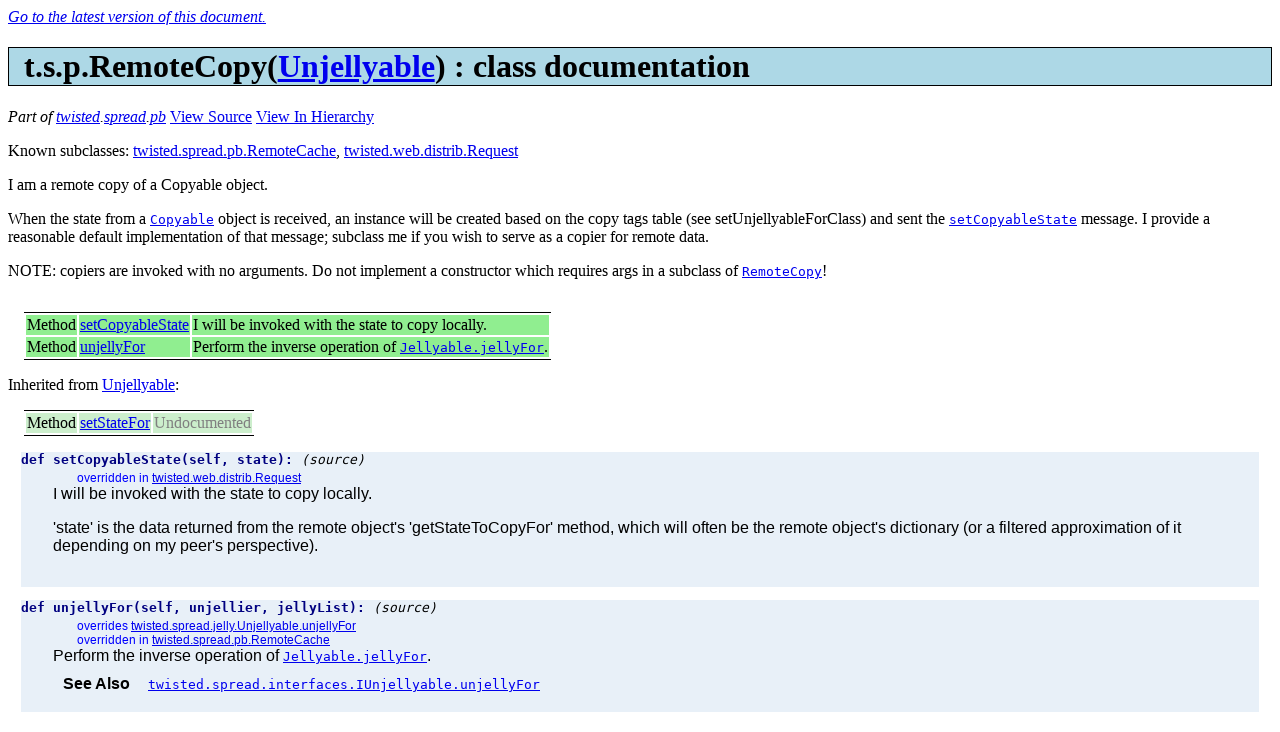

--- FILE ---
content_type: text/html; charset=utf-8
request_url: https://twisted.org/documents/15.0.0/api/twisted.spread.pb.RemoteCopy.html
body_size: 1697
content:
<!DOCTYPE html
  PUBLIC "-//W3C//DTD XHTML 1.0 Strict//EN"
  "DTD/xhtml1-strict.dtd">
<html>
  <head>
    <title>twisted.spread.pb.RemoteCopy : API documentation</title>
    <meta content="text/html;charset=utf-8" http-equiv="Content-Type" />
    <link href="apidocs.css" type="text/css" rel="stylesheet" />
    
    
  </head>
  <body>

    <span style="display: none" id="current-docs-container">
      <em>
        <a id="current-docs-link">
          Go to the latest version of this document.
        </a>
      </em>
    </span>

    <h1 class="class">t.s.p.RemoteCopy(<a href="twisted.spread.jelly.Unjellyable.html">Unjellyable</a>) : class documentation</h1>
    <p>
      <span id="part">Part of <a href="twisted.html">twisted</a>.<a href="twisted.spread.html">spread</a>.<a href="twisted.spread.pb.html">pb</a></span>
      <a href="http://twistedmatrix.com/trac/browser/tags/releases/twisted-15.0.0/twisted/spread/flavors.py#L363">View Source</a>
      <a href="classIndex.html#twisted.spread.pb.RemoteCopy">View In Hierarchy</a>
    </p>
    <div>
      <p>Known subclasses: <a href="twisted.spread.pb.RemoteCache.html">twisted.spread.pb.RemoteCache</a>, <a href="twisted.web.distrib.Request.html">twisted.web.distrib.Request</a></p>
    </div>
    <div>I am a remote copy of a Copyable object.</p>
<p>When the state from a <a 
href="twisted.spread.pb.Copyable.html"><code>Copyable</code></a> object is 
received, an instance will be created based on the copy tags table (see 
setUnjellyableForClass) and sent the <a 
href="twisted.spread.pb.RemoteCopy.html#setCopyableState"><code>setCopyableState</code></a>
message.  I provide a reasonable default implementation of that message; 
subclass me if you wish to serve as a copier for remote data.</p>
<p>NOTE: copiers are invoked with no arguments.  Do not implement a 
constructor which requires args in a subclass of <a 
href="twisted.spread.pb.RemoteCopy.html"><code>RemoteCopy</code></a>!<table class="fieldTable"></table></div>

    
    
    <div id="splitTables">
      <table class="children sortable" id="id2942">
  
  
<tr class="method">
    
    
    <td>Method</td>
    <td><a href="twisted.spread.pb.RemoteCopy.html#setCopyableState">setCopyableState</a></td>
    <td><span>I will be invoked with the state to copy locally.</span></td>
  </tr><tr class="method">
    
    
    <td>Method</td>
    <td><a href="twisted.spread.pb.RemoteCopy.html#unjellyFor">unjellyFor</a></td>
    <td><span>Perform the inverse operation of <a 
href="twisted.spread.jelly.Jellyable.html#jellyFor"><code>Jellyable.jellyFor</code></a>.</span></td>
  </tr>
  
</table>
      
        <p>
          Inherited from <a href="twisted.spread.jelly.Unjellyable.html">Unjellyable</a>:
        </p>
        <table class="children sortable" id="id2943">
  
  
<tr class="basemethod">
    
    
    <td>Method</td>
    <td><a href="twisted.spread.jelly.Unjellyable.html#setStateFor">setStateFor</a></td>
    <td><span class="undocumented">Undocumented</span></td>
  </tr>
  
</table>
      
      
    </div>
    
    
    

    <div class="function">
  <a name="twisted.spread.flavors.RemoteCopy.setCopyableState">
    
  </a>
  <a name="setCopyableState">
    
  </a>
  <div class="functionHeader">
    
    def
    setCopyableState(self, state):
    <a href="http://twistedmatrix.com/trac/browser/tags/releases/twisted-15.0.0/twisted/spread/flavors.py#L376" class="functionSourceLink">
      
      (source)
    </a>
  </div>
  <div class="functionBody">
    <div class="interfaceinfo">overridden in <a href="twisted.web.distrib.Request.html">twisted.web.distrib.Request</a></div>
    <div>I will be invoked with the state to copy locally.</p>
<p>'state' is the data returned from the remote object's 
'getStateToCopyFor' method, which will often be the remote object's 
dictionary (or a filtered approximation of it depending on my peer's 
perspective).<table class="fieldTable"></table></div>
  </div>
</div><div class="function">
  <a name="twisted.spread.flavors.RemoteCopy.unjellyFor">
    
  </a>
  <a name="unjellyFor">
    
  </a>
  <div class="functionHeader">
    
    def
    unjellyFor(self, unjellier, jellyList):
    <a href="http://twistedmatrix.com/trac/browser/tags/releases/twisted-15.0.0/twisted/spread/flavors.py#L387" class="functionSourceLink">
      
      (source)
    </a>
  </div>
  <div class="functionBody">
    <div class="interfaceinfo">overrides <a href="twisted.spread.jelly.Unjellyable.html#unjellyFor">twisted.spread.jelly.Unjellyable.unjellyFor</a></div><div class="interfaceinfo">overridden in <a href="twisted.spread.pb.RemoteCache.html">twisted.spread.pb.RemoteCache</a></div>
    <div>Perform the inverse operation of <a 
href="twisted.spread.jelly.Jellyable.html#jellyFor"><code>Jellyable.jellyFor</code></a>.<table class="fieldTable"><tr class="fieldStart"><td class="fieldName">See Also</td><td colspan="2"><a 
href="twisted.spread.interfaces.IUnjellyable.html#unjellyFor"><code>twisted.spread.interfaces.IUnjellyable.unjellyFor</code></a></td></tr></table></div>
  </div>
</div>
    <address>
      <a href="index.html">API Documentation</a> for <a href="http://twistedmatrix.com/">Twisted</a>, generated by <a href="http://codespeak.net/~mwh/pydoctor/">pydoctor</a> at 2015-01-30 14:14:53.
    </address>

    <!-- Google analytics, obviously. -->
    <script src="http://www.google-analytics.com/urchin.js" type="text/javascript"></script>
    <script type="text/javascript">
      _uacct = "UA-99018-6";
      urchinTracker();
    </script>

    <!-- If the documentation isn't current, insert a current link. -->
    <script type="text/javascript">
      if (window.location.pathname.indexOf('/current/') == -1) {
          <!-- Give the user a link to this page, but in the current version of the docs. -->
          var link = document.getElementById('current-docs-link');
          link.href = window.location.pathname.replace(/\/\d+\.\d+\.\d+\/api\//, '/current/api/');
          <!-- And make it visible -->
          var container = document.getElementById('current-docs-container');
          container.style.display = "";
          delete link;
          delete container;
      }
    </script>

  </body>
</html>